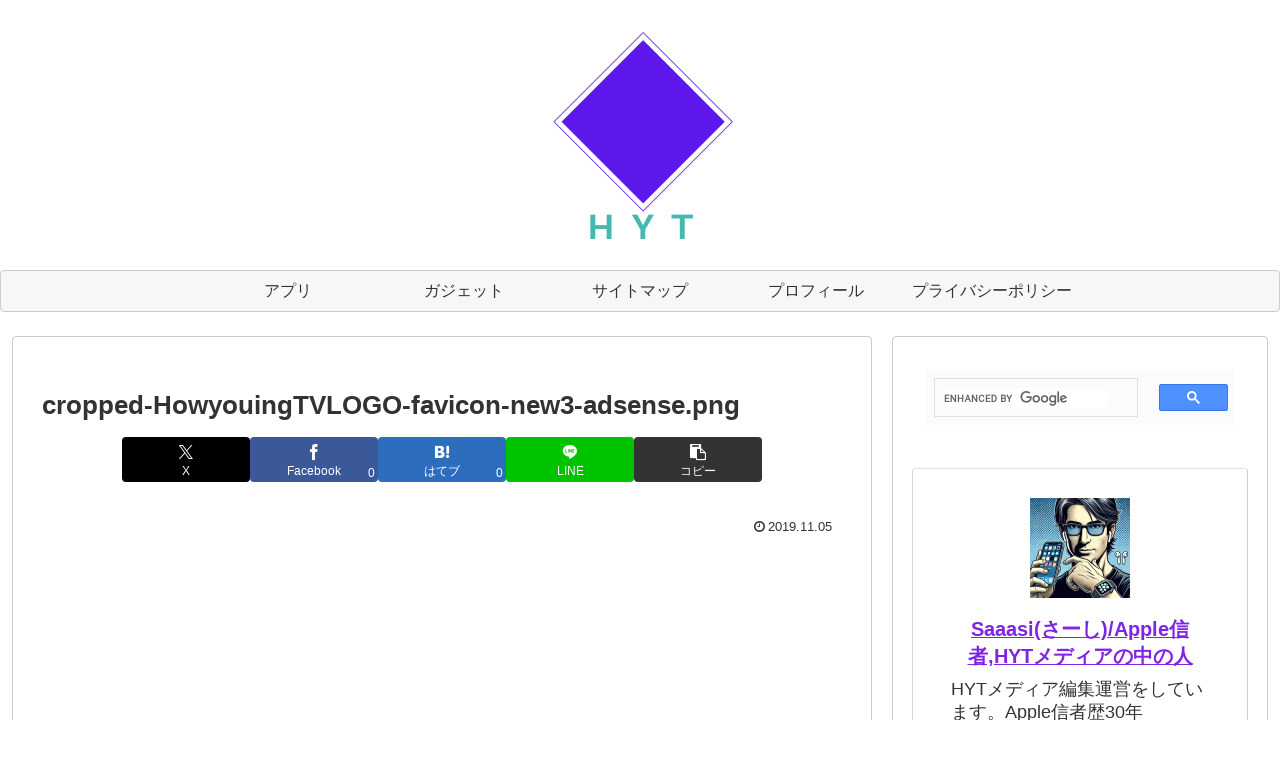

--- FILE ---
content_type: text/html; charset=UTF-8
request_url: https://howyou-ing.tv/wp-admin/admin-ajax.php
body_size: -37
content:
59858.ff3f0328a49d870fdfaf1a53f7d46ea7